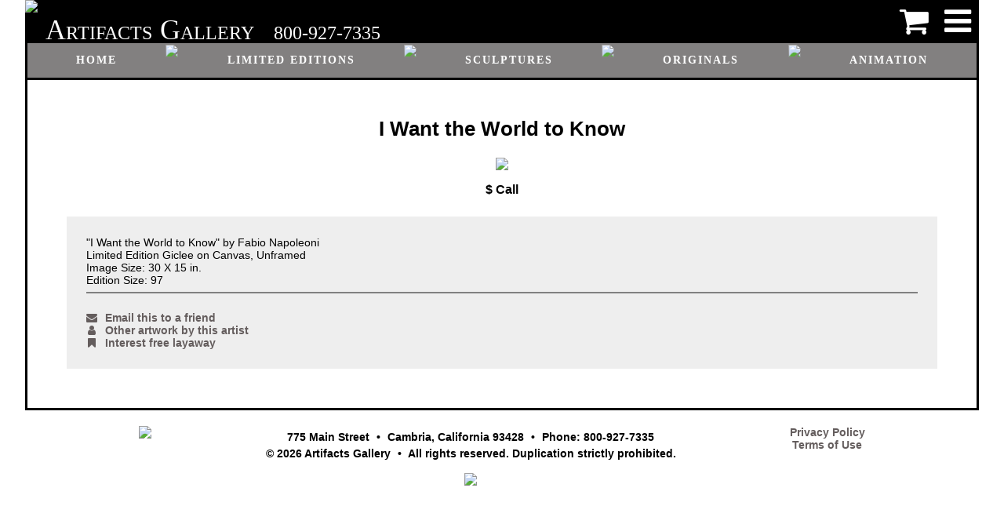

--- FILE ---
content_type: text/html
request_url: https://www.artifactsgallery.com/art.asp?!=W&ID=23584
body_size: 10492
content:

	<html lang="en">
	<head>
		<title>I Want the World to Know</title>
		<meta charset="ascii"/>
		<meta name="viewport" content="width=device-width, initial-scale=1.0">
		<link rel="stylesheet" href="https://cdnjs.cloudflare.com/ajax/libs/font-awesome/4.7.0/css/font-awesome.min.css">
		<link rel="stylesheet" type="text/css" href="include/css/in-con.css?version=20210504">
		<script src="https://cdnjs.cloudflare.com/ajax/libs/jquery/3.5.1/jquery.min.js"></script>
		<script src='https://cdn.jsdelivr.net/npm/lazyload@2.0.0-beta.2/lazyload.min.js'></script>
		<!-- Global site tag (gtag.js) - Google Ads: 1072626479 -->
		<script async src="https://www.googletagmanager.com/gtag/js?id=AW-1072626479"></script>
		<script>
			window.dataLayer = window.dataLayer || [];
			function gtag(){dataLayer.push(arguments);}
			gtag('js', new Date());
			gtag('config', 'AW-1072626479',{'allow_enhanced_conversions': true});
			gtag('config', 'UA-120539187-1');

			<!-- Google Tag Manager -->
				(function(w,d,s,l,i){w[l]=w[l]||[];w[l].push({'gtm.start':
				new Date().getTime(),event:'gtm.js'});var f=d.getElementsByTagName(s)[0],
				j=d.createElement(s),dl=l!='dataLayer'?'&l='+l:'';j.async=true;j.src=
				'https://www.googletagmanager.com/gtm.js?id='+i+dl;f.parentNode.insertBefore(j,f);
				})(window,document,'script','dataLayer','GTM-PVV4Z8G');
			<!-- End Google Tag Manager -->

			function openSideMenu(id) {
				$(".sideMenu").css("width", "0");
				setTimeout(function() {
					$("#" +id).css("width", "250px");
				}, 125);
			}
			function closeSideMenus() {
				$(".sideMenu").css("width", "0");
			}

			$(function() {
				lazyload();
			});
		</script>
		
	</head>
	<body class="" onclick="closeSideMenus()">
		<!-- Google Tag Manager (noscript) -->
			<noscript><iframe src="https://www.googletagmanager.com/ns.html?id=GTM-PVV4Z8G"
			height="0" width="0" style="display:none;visibility:hidden"></iframe></noscript>
		<!-- End Google Tag Manager (noscript) -->

		<h3 class='noScreen'>Artifacts Gallery - I Want the World to Know</h3>
		<div class='header noPrint'>											<!-- use classes instead of id so header doesn't take precedence over noPrint -->
			<img class="headerLogo" src="images/logo.png">
			<p class="headerName">Artifacts</p>
			<p class="headerName">Gallery</p>
			<p class="headerPhone">800-927-7335</p>
			<a class="headerLogin" href="javascript:void(0)" onclick="openSideMenu('sideMenu')"><i class='fa fa-navicon'></i></a>
			<a class="headerCart" href='https://artifactsgallery.com/cart.asp'><i class='fa fa-shopping-cart'></i></a>								<!-- goes last because float:right -->
		</div>
		<div class='headerMenu noPrint'>
			<a href='https://artifactsgallery.com'>Home</a>
			<img src="images/divider.jpg">
			<a href='https://artifactsgallery.com/art.asp?!=S&T=P'>Limited Editions</a>
			<img src="images/divider.jpg">
			<a href='https://artifactsgallery.com/art.asp?!=S&T=S'>Sculptures</a>
			<img src="images/divider.jpg">
			<a href='https://artifactsgallery.com/art.asp?!=S&T=O'>Originals</a>
			<img src="images/divider.jpg">
			<a href='https://artifactsgallery.com/art.asp?!=S&T=A'>Animation</a>
			<img src="images/divider.jpg">
			<a href='https://artifactsgallery.com/art.asp?!=A&name=Gift%2520Certificates%2520from%2520Artifacts%2520Gallery&ID=779'>Gift certificates</a>
		</div>
		<div id="sideMenu" class="sideMenu noPrint">
			<a href="javascript:void(0)" class="closebtn" onclick="closeSideMenus()"><i class="fa fa-chevron-right"></i></a>
			<a href='https://artifactsgallery.com/cart.asp'>Cart</a>
			
			<a href="javascript:void(0)" onclick="openSideMenu('sideMenuBrowse')">Browse</a>
			<a href="javascript:void(0)" onclick="openSideMenu('sideMenuDetails')">About</a>
			
				<a href='https://artifactsgallery.com/cart.asp'>Sign in</a>
			
		</div>
		<div id="sideMenuBrowse" class="sideMenu noPrint">
			<div class="closebtn">
				<a href="javascript:void(0)" onclick="closeSideMenus()"><i class="fa fa-chevron-right"></i></a>
				<a href="javascript:void(0)" onclick="openSideMenu('sideMenu')"><i class="fa fa-history"></i></a>
			</div>
			<a href='https://artifactsgallery.com/art.asp?!=S&T=P'>Limited Editions</a>
			<a href='https://artifactsgallery.com/art.asp?!=S&T=S'>Sculptures</a>
			<a href='https://artifactsgallery.com/art.asp?!=S&T=O'>Originals</a>
			<a href='https://artifactsgallery.com/art.asp?!=S&T=A'>Animation</a>
			<a href='https://artifactsgallery.com/art.asp?!=A&name=Gift%2520Certificates%2520from%2520Artifacts%2520Gallery&ID=779'>Gift certificates</a>
		</div>
		<div id="sideMenuDetails" class="sideMenu noPrint">
			<div class="closebtn">
				<a href="javascript:void(0)" onclick="closeSideMenus()"><i class="fa fa-chevron-right"></i></a>
				<a href="javascript:void(0)" onclick="openSideMenu('sideMenu')"><i class="fa fa-history"></i></a>
			</div>
			<a href="https://artifactsgallery.com/aboutUs.asp">About Us</a>
			<a href="https://artifactsgallery.com/contactUs.asp">Contact Us</a>
			<a href="https://artifactsgallery.com/displayComments.asp">Customer Comments</a>
			<a href="https://artifactsgallery.com/displayFraming.asp">Framing</a>
			<a href="https://artifactsgallery.com/displayGlossary.asp">Art Terminology</a>
			<a href="https://artifactsgallery.com/displayPolicies.asp">Policies</a>
			<a href="https://artifactsgallery.com/displaySecondaryMarket.asp">Secondary Market</a>
			<a href="https://artifactsgallery.com/displayTour.asp">Gallery Tour</a>
		</div>
		<div id="sideMenuAccount" class="sideMenu noPrint">
			<div class="closebtn">
				<a href="javascript:void(0)" onclick="closeSideMenus()"><i class="fa fa-chevron-right"></i></a>
				<a href="javascript:void(0)" onclick="openSideMenu('sideMenu')"><i class="fa fa-history"></i></a>
			</div>
			<a href="https://artifactsgallery.com/user.asp?!=EDIT&ID=">Settings</a>
			<a href="https://artifactsgallery.com/invoice.asp">Invoices</a>
			<a href="https://artifactsgallery.com/giftCert.asp">Gift certificates</a>
			<a href="https://artifactsgallery.com/user.asp?!=NOTIFY&!!=A">Subscriptions</a>
			<a href="https://artifactsgallery.com/login.asp?!=O">Sign out</a>
		</div>
		<div id="sideMenuAdmin" class="sideMenu noPrint">
			<div class="closebtn">
				<a href="javascript:void(0)" onclick="closeSideMenus()"><i class="fa fa-chevron-right"></i></a>
				<a href="javascript:void(0)" onclick="openSideMenu('sideMenu')"><i class="fa fa-history"></i></a>
			</div>
			<a href="https://artifactsgallery.com/invoice.asp?!=SEARCH">Invoices</a>
			<a href="https://artifactsgallery.com/artist.asp">Artists</a>
			<a href="https://artifactsgallery.com/artwork.asp">Artwork</a>
			<a href="https://artifactsgallery.com/login.asp?!=CAT">Categories</a>
			<a href="https://artifactsgallery.com/user.asp?!=SEARCH">Users</a>
			<a href="https://artifactsgallery.com/giftCert.asp?!=MANAGE">Gift certificates</a>
			<a href="https://artifactsgallery.com/siteBinding.asp">Domain names</a>
		</div>

		<div class="content">
			<h2>I Want the World to Know</h2>

		<div class="artwork">
			<img src="art/23584.jpg">
			<h3>$ Call<br></h3>
			<div>
				"I Want the World to Know" by Fabio Napoleoni<br>
Limited Edition Giclee on Canvas, Unframed<br>
Image Size: 30 X 15 in.<br>
Edition Size: 97
				<hr noshade>
				<div>
					<div id="fb-root"></div>
					<link rel='image_src' type='image/jpeg' href='http://artifactsgallery.com/art/23584.jpg' />
					<script src="https://connect.facebook.net/en_US/all.js#xfbml=1"></script>
					<fb:like href="https://www.artifactsgallery.com/art.asp?!=W&ID=23584" send="false" width="300" show_faces="false" font="arial" allowTransparency='false'></fb:like>
					<br>
					<br><a href='https://artifactsgallery.com/user.asp?!=SEND-FRIEND&link=https%3A//www.artifactsgallery.com/art.asp%3F%21%3DW%26ID%3D23584&subject=I%20Want%20the%20World%20to%20Know'><i class="fa fa-envelope"></i>Email this to a friend</a>
					<br><a href='/art.asp?!=A&ID=794'><i class="fa fa-user"></i>Other artwork by this artist</a>
					<br><a href='displayLayaway.asp'><i class="fa fa-bookmark"></i>Interest free layaway</a>
				</div>
			</div>
		</div>
								
		</div>

		<div style="display:none">
			<a href='/utilities.asp'>Link</a>
		</div>

		<div class="bottomMenu noPrint" style="display:none">
			<hr noshade>
			<A HREF='https://artifactsgallery.com'>Home</A> &#183;
			<A HREF='https://artifactsgallery.com/art.asp?!=S&T=aaNEW'>New Releases</A> &#183;
			<A HREF='https://artifactsgallery.com/art.asp?!=S&T=P'>Limited Editions</A> &#183;
			<A HREF='https://artifactsgallery.com/art.asp?!=S&T=S'>Sculptures</A> &#183;
			<A HREF='https://artifactsgallery.com/art.asp?!=S&T=O'>Originals</A> &#183;
			<A HREF='https://artifactsgallery.com/art.asp?!=S&T=A'>Animation</A> &#183;
			<A HREF='https://artifactsgallery.com/cart.asp'>Cart</A>
			<div class="clear"></div>
			<a href="https://artifactsgallery.com/aboutUs.asp">About Us</a> &nbsp;&#183;&nbsp;
			<a href="https://artifactsgallery.com/contactUs.asp">Contact Us</a> &nbsp;&#183;&nbsp;
			<a href="https://artifactsgallery.com/displayComments.asp">Customer Comments</a>  &nbsp;&#183;&nbsp;
			<a href="https://artifactsgallery.com/displayFraming.asp">Framing</a>  &nbsp;&#183;&nbsp;
			<a href="https://artifactsgallery.com/displayGlossary.asp?">Art Terminology</a> &nbsp;&#183;&nbsp;
			<a href="https://artifactsgallery.com/displayPolicies.asp">Policies</a> &nbsp;&#183;&nbsp;
			<a href="https://artifactsgallery.com/displaySecondaryMarket.asp">Secondary Market</a> &nbsp;&#183;&nbsp;
			<a href="https://artifactsgallery.com/displayTour.asp">Gallery Tour</a>
		</div>
		<div class="footer noPrint">
			<div class="footerImage">
				<a href="http://www.in-con.com" TARGET="_blank"><img src="images/in-conFtr.gif"></a>
			</div>
			<div class="footerAddress">
				<p>
					<!-- carriage returns below are intentional, they are used for line breaks on mobile -->
					775 Main Street <span class="bullet"></span>
					Cambria, California 93428 <span class="bullet"></span> 
					Phone: 800-927-7335<br>
					&copy; 2026 Artifacts Gallery <span class="bullet"></span> 
					All rights reserved. Duplication strictly prohibited.<br>
				</p>
				<img src='images/visaList.jpg'>
			</div>
			<div class="footerImage">
				<a href='https://artifactsgallery.com/privacy.asp'>Privacy Policy</a><br>
				<a href='https://artifactsgallery.com/terms.asp'>Terms of Use</a>
			</div>
		</div>
	</body>
	</html>
